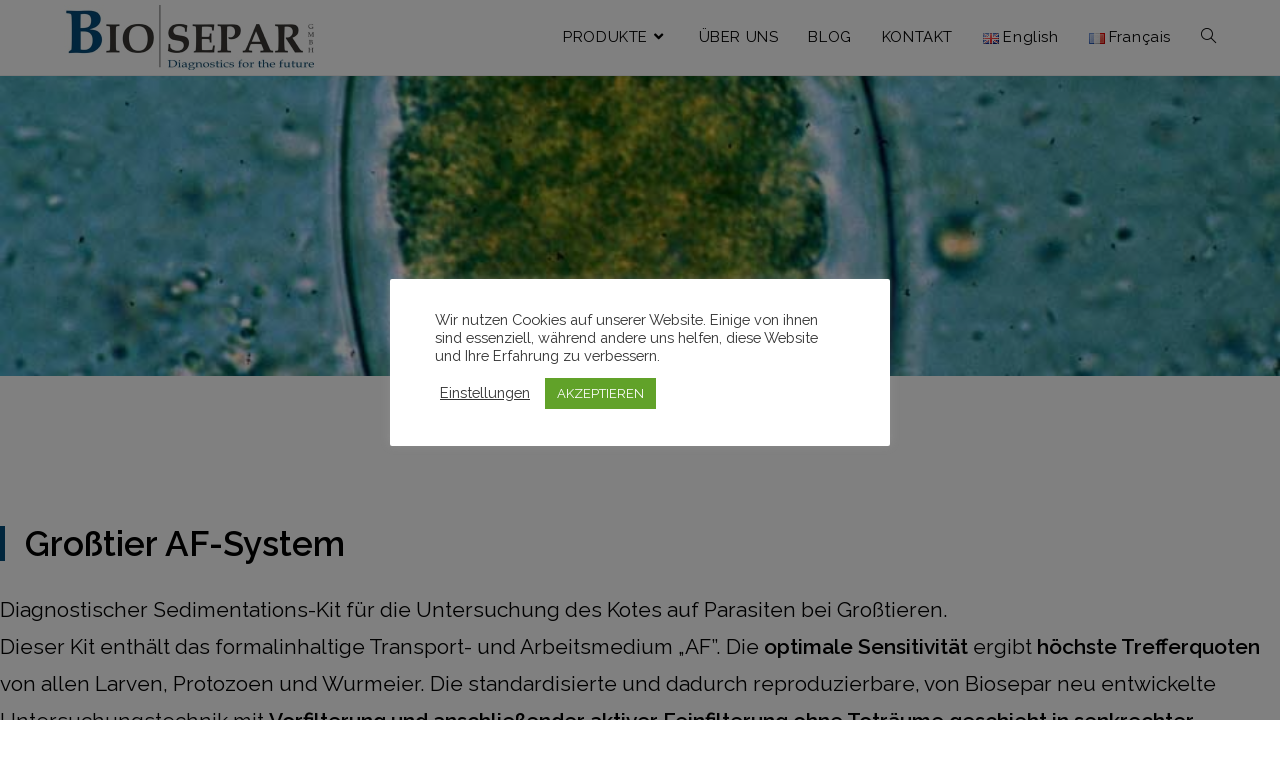

--- FILE ---
content_type: text/css
request_url: https://biosepar.de/wp-content/uploads/elementor/css/post-6759.css?ver=1768513080
body_size: 345
content:
.elementor-6759 .elementor-element.elementor-element-c0fa093{--display:flex;--flex-direction:column;--container-widget-width:100%;--container-widget-height:initial;--container-widget-flex-grow:0;--container-widget-align-self:initial;--flex-wrap-mobile:wrap;}.elementor-6759 .elementor-element.elementor-element-eab6402{text-align:center;}.elementor-6759 .elementor-element.elementor-element-eab6402 .elementor-heading-title{font-size:1.5em;font-weight:400;letter-spacing:1px;color:var( --e-global-color-3c04a0cf );}.elementor-6759 .elementor-element.elementor-element-accb45b .elementor-icon-list-icon i{color:var( --e-global-color-55f6775a );transition:color 0.3s;}.elementor-6759 .elementor-element.elementor-element-accb45b .elementor-icon-list-icon svg{fill:var( --e-global-color-55f6775a );transition:fill 0.3s;}.elementor-6759 .elementor-element.elementor-element-accb45b{--e-icon-list-icon-size:14px;--icon-vertical-offset:0px;}.elementor-6759 .elementor-element.elementor-element-accb45b .elementor-icon-list-item > .elementor-icon-list-text, .elementor-6759 .elementor-element.elementor-element-accb45b .elementor-icon-list-item > a{font-size:1.1em;}.elementor-6759 .elementor-element.elementor-element-accb45b .elementor-icon-list-text{color:var( --e-global-color-3c04a0cf );transition:color 0.3s;}.elementor-6759 .elementor-element.elementor-element-61028f4{--grid-template-columns:repeat(0, auto);--icon-size:15px;--grid-column-gap:10px;--grid-row-gap:0px;}.elementor-6759 .elementor-element.elementor-element-61028f4 .elementor-widget-container{text-align:center;}.elementor-6759 .elementor-element.elementor-element-61028f4 > .elementor-widget-container{margin:20px 0px 0px 0px;}

--- FILE ---
content_type: text/css
request_url: https://biosepar.de/wp-content/tablepress-combined.min.css?ver=31
body_size: 2359
content:
.tablepress{--text-color:#111;--head-text-color:var(--text-color);--head-bg-color:#d9edf7;--odd-text-color:var(--text-color);--odd-bg-color:#fff;--even-text-color:var(--text-color);--even-bg-color:#f9f9f9;--hover-text-color:var(--text-color);--hover-bg-color:#f3f3f3;--border-color:#ddd;--padding:0.5rem;border:none;border-collapse:collapse;border-spacing:0;clear:both;margin:0 auto 1rem;table-layout:auto;width:100%}.tablepress>:not(caption)>*>*{background:none;border:none;box-sizing:border-box;float:none!important;padding:var(--padding);text-align:left;vertical-align:top}.tablepress>:where(thead)+tbody>:where(:not(.child))>*,.tablepress>tbody>*~:where(:not(.child))>*,.tablepress>tfoot>:where(:first-child)>*{border-top:1px solid var(--border-color)}.tablepress>:where(thead,tfoot)>tr>*{background-color:var(--head-bg-color);color:var(--head-text-color);font-weight:700;vertical-align:middle;word-break:normal}.tablepress>:where(tbody)>tr>*{color:var(--text-color)}.tablepress>:where(tbody.row-striping)>:nth-child(odd of :where(:not(.child,.dtrg-group)))+:where(.child)>*,.tablepress>:where(tbody.row-striping)>:nth-child(odd of :where(:not(.child,.dtrg-group)))>*{background-color:var(--odd-bg-color);color:var(--odd-text-color)}.tablepress>:where(tbody.row-striping)>:nth-child(even of :where(:not(.child,.dtrg-group)))+:where(.child)>*,.tablepress>:where(tbody.row-striping)>:nth-child(even of :where(:not(.child,.dtrg-group)))>*{background-color:var(--even-bg-color);color:var(--even-text-color)}.tablepress>.row-hover>tr{content-visibility:auto}.tablepress>.row-hover>tr:has(+.child:hover)>*,.tablepress>.row-hover>tr:hover+:where(.child)>*,.tablepress>.row-hover>tr:where(:not(.dtrg-group)):hover>*{background-color:var(--hover-bg-color);color:var(--hover-text-color)}.tablepress img{border:none;margin:0;max-width:none;padding:0}.tablepress-table-description{clear:both;display:block}.dt-scroll{width:100%}.dt-scroll .tablepress{width:100%!important}div.dt-scroll-body tfoot tr,div.dt-scroll-body thead tr{height:0}div.dt-scroll-body tfoot tr td,div.dt-scroll-body tfoot tr th,div.dt-scroll-body thead tr td,div.dt-scroll-body thead tr th{border-bottom-width:0!important;border-top-width:0!important;height:0!important;padding-bottom:0!important;padding-top:0!important}div.dt-scroll-body tfoot tr td div.dt-scroll-sizing,div.dt-scroll-body tfoot tr th div.dt-scroll-sizing,div.dt-scroll-body thead tr td div.dt-scroll-sizing,div.dt-scroll-body thead tr th div.dt-scroll-sizing{height:0!important;overflow:hidden!important}div.dt-scroll-body>table.dataTable>thead>tr>td,div.dt-scroll-body>table.dataTable>thead>tr>th{overflow:hidden}.tablepress{--head-active-bg-color:#049cdb;--head-active-text-color:var(--head-text-color);--head-sort-arrow-color:var(--head-active-text-color)}.tablepress thead th:active{outline:none}.tablepress thead .dt-orderable-asc .dt-column-order:before,.tablepress thead .dt-ordering-asc .dt-column-order:before{bottom:50%;content:"\25b2"/"";display:block;position:absolute}.tablepress thead .dt-orderable-desc .dt-column-order:after,.tablepress thead .dt-ordering-desc .dt-column-order:after{content:"\25bc"/"";display:block;position:absolute;top:50%}.tablepress thead .dt-orderable-asc .dt-column-order,.tablepress thead .dt-orderable-desc .dt-column-order,.tablepress thead .dt-ordering-asc .dt-column-order,.tablepress thead .dt-ordering-desc .dt-column-order{color:var(--head-sort-arrow-color);font-family:system-ui,-apple-system,Segoe UI,Roboto,Helvetica Neue,Noto Sans,Liberation Sans,Arial,sans-serif!important;font-size:14px;height:24px;line-height:12px;position:relative;width:12px}.tablepress thead .dt-orderable-asc .dt-column-order:after,.tablepress thead .dt-orderable-asc .dt-column-order:before,.tablepress thead .dt-orderable-desc .dt-column-order:after,.tablepress thead .dt-orderable-desc .dt-column-order:before,.tablepress thead .dt-ordering-asc .dt-column-order:after,.tablepress thead .dt-ordering-asc .dt-column-order:before,.tablepress thead .dt-ordering-desc .dt-column-order:after,.tablepress thead .dt-ordering-desc .dt-column-order:before{opacity:.2}.tablepress thead .dt-orderable-asc,.tablepress thead .dt-orderable-desc{cursor:pointer;outline-offset:-2px}.tablepress thead .dt-orderable-asc:hover,.tablepress thead .dt-orderable-desc:hover,.tablepress thead .dt-ordering-asc,.tablepress thead .dt-ordering-desc{background-color:var(--head-active-bg-color);color:var(--head-active-text-color)}.tablepress thead .dt-ordering-asc .dt-column-order:before,.tablepress thead .dt-ordering-desc .dt-column-order:after{opacity:.8}.tablepress tfoot>tr>* .dt-column-footer,.tablepress tfoot>tr>* .dt-column-header,.tablepress thead>tr>* .dt-column-footer,.tablepress thead>tr>* .dt-column-header{align-items:center;display:flex;gap:4px;justify-content:space-between}.tablepress tfoot>tr>* .dt-column-footer .dt-column-title,.tablepress tfoot>tr>* .dt-column-header .dt-column-title,.tablepress thead>tr>* .dt-column-footer .dt-column-title,.tablepress thead>tr>* .dt-column-header .dt-column-title{flex-grow:1}.tablepress tfoot>tr>* .dt-column-footer .dt-column-title:empty,.tablepress tfoot>tr>* .dt-column-header .dt-column-title:empty,.tablepress thead>tr>* .dt-column-footer .dt-column-title:empty,.tablepress thead>tr>* .dt-column-header .dt-column-title:empty{display:none}.tablepress:where(.auto-type-alignment) .dt-right,.tablepress:where(.auto-type-alignment) .dt-type-date,.tablepress:where(.auto-type-alignment) .dt-type-numeric{text-align:right}.tablepress:where(.auto-type-alignment) .dt-right .dt-column-footer,.tablepress:where(.auto-type-alignment) .dt-right .dt-column-header,.tablepress:where(.auto-type-alignment) .dt-type-date .dt-column-footer,.tablepress:where(.auto-type-alignment) .dt-type-date .dt-column-header,.tablepress:where(.auto-type-alignment) .dt-type-numeric .dt-column-footer,.tablepress:where(.auto-type-alignment) .dt-type-numeric .dt-column-header{flex-direction:row-reverse}.dt-container{clear:both;margin-bottom:1rem;position:relative}.dt-container .tablepress{margin-bottom:0}.dt-container .tablepress tfoot:empty{display:none}.dt-container .dt-layout-row{display:flex;flex-direction:row;flex-wrap:wrap;justify-content:space-between}.dt-container .dt-layout-row.dt-layout-table .dt-layout-cell{display:block;width:100%}.dt-container .dt-layout-cell{display:flex;flex-direction:row;flex-wrap:wrap;gap:1em;padding:5px 0}.dt-container .dt-layout-cell.dt-layout-full{align-items:center;justify-content:space-between;width:100%}.dt-container .dt-layout-cell.dt-layout-full>:only-child{margin:auto}.dt-container .dt-layout-cell.dt-layout-start{align-items:center;justify-content:flex-start;margin-right:auto}.dt-container .dt-layout-cell.dt-layout-end{align-items:center;justify-content:flex-end;margin-left:auto}.dt-container .dt-layout-cell:empty{display:none}.dt-container .dt-input,.dt-container label{display:inline;width:auto}.dt-container .dt-input{font-size:inherit;padding:5px}.dt-container .dt-length,.dt-container .dt-search{align-items:center;display:flex;flex-wrap:wrap;gap:5px;justify-content:center}.dt-container .dt-paging .dt-paging-button{background:#0000;border:1px solid #0000;border-radius:2px;box-sizing:border-box;color:inherit!important;cursor:pointer;display:inline-block;font-size:1em;height:32px;margin-left:2px;min-width:32px;padding:0 5px;text-align:center;text-decoration:none!important;vertical-align:middle}.dt-container .dt-paging .dt-paging-button.current,.dt-container .dt-paging .dt-paging-button:hover{border:1px solid #111}.dt-container .dt-paging .dt-paging-button.disabled,.dt-container .dt-paging .dt-paging-button.disabled:active,.dt-container .dt-paging .dt-paging-button.disabled:hover{border:1px solid #0000;color:#0000004d!important;cursor:default;outline:none}.dt-container .dt-paging>.dt-paging-button:first-child{margin-left:0}.dt-container .dt-paging .ellipsis{padding:0 1em}@media screen and (max-width:767px){.dt-container .dt-layout-row{flex-direction:column}.dt-container .dt-layout-cell{flex-direction:column;padding:.5em 0}}
<!--German-->
.tablepress-id-4 .row-4 .column-3{color:red;font-weight:700}.tablepress-id-4 .row-4 .column-4{color:red;font-weight:700}.tablepress-id-4 .row-4 .column-5{color:red;font-weight:700}.tablepress-id-4 .row-5 .column-3{color:red;font-weight:700}.tablepress-id-4 .row-5 .column-5{color:red;font-weight:700}.tablepress-id-4 .row-6 .column-2{color:#23a455;font-weight:700}.tablepress-id-4 .row-7 .column-3{color:red;font-weight:700}.tablepress-id-4 .row-7 .column-5{color:red;font-weight:700}.tablepress-id-4 .row-8 .column-2{color:#23a455;font-weight:700}.tablepress-id-4 .row-8 .column-3{color:red}.tablepress-id-4 .row-8 .column-4{color:#23a455;font-weight:700}.tablepress-id-4 .row-8 .column-5{color:red}.tablepress-id-4 .row-9 .column-3{color:red;font-weight:700}.tablepress-id-4 .row-9 .column-4{color:red;font-weight:700}.tablepress-id-4 .row-9 .column-5{color:red;font-weight:700}.tablepress-id-4 .row-11 .column-2{color:#23a455;font-weight:700}.tablepress-id-4 .row-11 .column-3{color:red}.tablepress-id-4 .row-11 .column-4{color:#23a455;font-weight:700}.tablepress-id-4 .row-11 .column-5{color:#23a455;font-weight:700}.tablepress-id-4 .row-13 .column-4{color:red;font-weight:700}.tablepress-id-4 .row-13 .column-5{color:red;font-weight:700}.tablepress-id-4 .row-14 .column-3{color:red;font-weight:700}.tablepress-id-4 .row-14 .column-4{color:red;font-weight:700}.tablepress-id-4 .row-14 .column-5{color:red;font-weight:700}<!--English-->
.tablepress-id-2 .row-4 .column-3{color:red;font-weight:700}.tablepress-id-2 .row-4 .column-4{color:red;font-weight:700}.tablepress-id-2 .row-4 .column-5{color:red;font-weight:700}.tablepress-id-2 .row-5 .column-3{color:red;font-weight:700}.tablepress-id-2 .row-5 .column-5{color:red;font-weight:700}.tablepress-id-2 .row-6 .column-2{color:#23a455;font-weight:700}.tablepress-id-2 .row-7 .column-3{color:red;font-weight:700}.tablepress-id-2 .row-7 .column-5{color:red;font-weight:700}.tablepress-id-2 .row-8 .column-2{color:#23a455;font-weight:700}.tablepress-id-2 .row-8 .column-3{color:red}.tablepress-id-2 .row-8 .column-4{color:#23a455;font-weight:700}.tablepress-id-2 .row-8 .column-5{color:red}.tablepress-id-2 .row-9 .column-3{color:red;font-weight:700}.tablepress-id-2 .row-9 .column-4{color:red;font-weight:700}.tablepress-id-2 .row-9 .column-5{color:red;font-weight:700}.tablepress-id-2 .row-11 .column-2{color:#23a455;font-weight:700}.tablepress-id-2 .row-11 .column-3{color:red}.tablepress-id-2 .row-11 .column-4{color:#23a455;font-weight:700}.tablepress-id-2 .row-11 .column-5{color:#23a455;font-weight:700}.tablepress-id-2 .row-13 .column-4{color:red;font-weight:700}.tablepress-id-2 .row-13 .column-5{color:red;font-weight:700}.tablepress-id-2 .row-14 .column-3{color:red;font-weight:700}.tablepress-id-2 .row-14 .column-4{color:red;font-weight:700}.tablepress-id-2 .row-14 .column-5{color:red;font-weight:700}<!--French-->
.tablepress-id-5 .row-4 .column-3{color:red;font-weight:700}.tablepress-id-5 .row-4 .column-4{color:red;font-weight:700}.tablepress-id-5 .row-4 .column-5{color:red;font-weight:700}.tablepress-id-5 .row-5 .column-3{color:red;font-weight:700}.tablepress-id-5 .row-5 .column-5{color:red;font-weight:700}.tablepress-id-5 .row-6 .column-2{color:#23a455;font-weight:700}.tablepress-id-5 .row-7 .column-3{color:red;font-weight:700}.tablepress-id-5 .row-7 .column-5{color:red;font-weight:700}.tablepress-id-5 .row-8 .column-2{color:#23a455;font-weight:700}.tablepress-id-5 .row-8 .column-3{color:red}.tablepress-id-5 .row-8 .column-4{color:#23a455;font-weight:700}.tablepress-id-5 .row-8 .column-5{color:red}.tablepress-id-5 .row-9 .column-3{color:red;font-weight:700}.tablepress-id-5 .row-9 .column-4{color:red;font-weight:700}.tablepress-id-5 .row-9 .column-5{color:red;font-weight:700}.tablepress-id-5 .row-11 .column-2{color:#23a455;font-weight:700}.tablepress-id-5 .row-11 .column-3{color:red}.tablepress-id-5 .row-11 .column-4{color:#23a455;font-weight:700}.tablepress-id-5 .row-11 .column-5{color:#23a455;font-weight:700}.tablepress-id-5 .row-13 .column-4{color:red;font-weight:700}.tablepress-id-5 .row-13 .column-5{color:red;font-weight:700}.tablepress-id-5 .row-14 .column-3{color:red;font-weight:700}.tablepress-id-5 .row-14 .column-4{color:red;font-weight:700}.tablepress-id-5 .row-14 .column-5{color:red;font-weight:700}

--- FILE ---
content_type: text/css
request_url: https://biosepar.de/wp-content/uploads/elementor/css/post-1681.css?ver=1768517763
body_size: 1018
content:
.elementor-1681 .elementor-element.elementor-element-2ab5cff:not(.elementor-motion-effects-element-type-background), .elementor-1681 .elementor-element.elementor-element-2ab5cff > .elementor-motion-effects-container > .elementor-motion-effects-layer{background-image:url("https://biosepar.de/wp-content/uploads/2020/08/d.jpg");background-position:center center;background-repeat:no-repeat;background-size:cover;}.elementor-1681 .elementor-element.elementor-element-2ab5cff > .elementor-background-overlay{background-color:var( --e-global-color-3c04a0cf );opacity:0.5;transition:background 0.3s, border-radius 0.3s, opacity 0.3s;}.elementor-1681 .elementor-element.elementor-element-2ab5cff > .elementor-container{min-height:300px;}.elementor-1681 .elementor-element.elementor-element-2ab5cff{transition:background 0.3s, border 0.3s, border-radius 0.3s, box-shadow 0.3s;}.elementor-1681 .elementor-element.elementor-element-8370a97 > .elementor-container{max-width:1300px;}.elementor-1681 .elementor-element.elementor-element-8370a97{margin-top:150px;margin-bottom:0px;}.elementor-1681 .elementor-element.elementor-element-540c6cb > .elementor-widget-container{padding:0px 0px 0px 20px;border-style:solid;border-width:0px 0px 0px 5px;border-color:#014B7A;}.elementor-1681 .elementor-element.elementor-element-540c6cb .elementor-heading-title{font-size:2.5em;color:#000000;}.elementor-1681 .elementor-element.elementor-element-14c6275 > .elementor-container{max-width:1300px;}.elementor-1681 .elementor-element.elementor-element-14c6275{margin-top:30px;margin-bottom:0px;}.elementor-1681 .elementor-element.elementor-element-3c82cd9{font-size:1.5em;color:#000000;}.elementor-1681 .elementor-element.elementor-element-2fc5228 > .elementor-container{max-width:1300px;}.elementor-1681 .elementor-element.elementor-element-2fc5228{margin-top:100px;margin-bottom:0px;}.elementor-1681 .elementor-element.elementor-element-c18670f > .elementor-widget-container{margin:0px 0px 0px 20px;}.elementor-1681 .elementor-element.elementor-element-c18670f .elementor-heading-title{font-size:1.8em;color:#000000;}.elementor-1681 .elementor-element.elementor-element-b0796d0 > .elementor-widget-container{margin:0px 0px 0px 20px;}.elementor-1681 .elementor-element.elementor-element-b0796d0{font-size:1.2em;color:#000000;}.elementor-1681 .elementor-element.elementor-element-40ec1ae > .elementor-container{max-width:1300px;}.elementor-1681 .elementor-element.elementor-element-40ec1ae{margin-top:100px;margin-bottom:50px;}.elementor-1681 .elementor-element.elementor-element-942d5bc .elementor-heading-title{font-size:1.8em;color:#000000;}.elementor-1681 .elementor-element.elementor-element-d9725fe{font-size:1.5em;color:#000000;}.elementor-1681 .elementor-element.elementor-element-9f90500{margin-top:0px;margin-bottom:200px;}.elementor-1681 .elementor-element.elementor-element-cf78d4c:not(.elementor-motion-effects-element-type-background) > .elementor-widget-wrap, .elementor-1681 .elementor-element.elementor-element-cf78d4c > .elementor-widget-wrap > .elementor-motion-effects-container > .elementor-motion-effects-layer{background-color:#FFFFFF;}.elementor-bc-flex-widget .elementor-1681 .elementor-element.elementor-element-cf78d4c.elementor-column .elementor-widget-wrap{align-items:center;}.elementor-1681 .elementor-element.elementor-element-cf78d4c.elementor-column.elementor-element[data-element_type="column"] > .elementor-widget-wrap.elementor-element-populated{align-content:center;align-items:center;}.elementor-1681 .elementor-element.elementor-element-cf78d4c > .elementor-element-populated{transition:background 0.3s, border 0.3s, border-radius 0.3s, box-shadow 0.3s;}.elementor-1681 .elementor-element.elementor-element-cf78d4c > .elementor-element-populated > .elementor-background-overlay{transition:background 0.3s, border-radius 0.3s, opacity 0.3s;}.elementor-1681 .elementor-element.elementor-element-9a482b1 .elementor-button{background-color:#014B7A;font-size:1em;font-weight:500;text-transform:uppercase;fill:#FFFFFF;color:#FFFFFF;box-shadow:0px 0px 5px 0px rgba(0,0,0,0.5);border-style:solid;border-width:1px 1px 1px 1px;border-color:#014B7A;border-radius:5px 5px 5px 5px;}.elementor-1681 .elementor-element.elementor-element-9a482b1 .elementor-button:hover, .elementor-1681 .elementor-element.elementor-element-9a482b1 .elementor-button:focus{background-color:#FFFFFF;color:#014B7A;border-color:#014B7A;}.elementor-1681 .elementor-element.elementor-element-9a482b1 .elementor-button-content-wrapper{flex-direction:row;}.elementor-1681 .elementor-element.elementor-element-9a482b1 .elementor-button .elementor-button-content-wrapper{gap:15px;}.elementor-1681 .elementor-element.elementor-element-9a482b1 .elementor-button:hover svg, .elementor-1681 .elementor-element.elementor-element-9a482b1 .elementor-button:focus svg{fill:#014B7A;}.elementor-1681 .elementor-element.elementor-element-5fd04a1:not(.elementor-motion-effects-element-type-background) > .elementor-widget-wrap, .elementor-1681 .elementor-element.elementor-element-5fd04a1 > .elementor-widget-wrap > .elementor-motion-effects-container > .elementor-motion-effects-layer{background-color:#FFFFFF;}.elementor-1681 .elementor-element.elementor-element-5fd04a1 > .elementor-element-populated{transition:background 0.3s, border 0.3s, border-radius 0.3s, box-shadow 0.3s;}.elementor-1681 .elementor-element.elementor-element-5fd04a1 > .elementor-element-populated > .elementor-background-overlay{transition:background 0.3s, border-radius 0.3s, opacity 0.3s;}.elementor-1681 .elementor-element.elementor-element-511934d .elementor-button{background-color:#014B7A;font-size:1em;font-weight:500;text-transform:uppercase;fill:#FFFFFF;color:#FFFFFF;box-shadow:0px 0px 5px 0px rgba(0,0,0,0.5);border-style:solid;border-width:1px 1px 1px 1px;border-color:#014B7A;border-radius:5px 5px 5px 5px;}.elementor-1681 .elementor-element.elementor-element-511934d .elementor-button:hover, .elementor-1681 .elementor-element.elementor-element-511934d .elementor-button:focus{background-color:#FFFFFF;color:var( --e-global-color-55f6775a );border-color:#014B7A;}.elementor-1681 .elementor-element.elementor-element-511934d > .elementor-widget-container{margin:10px 0px 10px 0px;}.elementor-1681 .elementor-element.elementor-element-511934d .elementor-button-content-wrapper{flex-direction:row;}.elementor-1681 .elementor-element.elementor-element-511934d .elementor-button .elementor-button-content-wrapper{gap:15px;}.elementor-1681 .elementor-element.elementor-element-511934d .elementor-button:hover svg, .elementor-1681 .elementor-element.elementor-element-511934d .elementor-button:focus svg{fill:var( --e-global-color-55f6775a );}@media(max-width:1024px){.elementor-1681 .elementor-element.elementor-element-8370a97{padding:0px 10px 0px 10px;}.elementor-1681 .elementor-element.elementor-element-14c6275{padding:0px 10px 0px 10px;}.elementor-1681 .elementor-element.elementor-element-2fc5228{padding:0px 10px 0px 10px;}.elementor-1681 .elementor-element.elementor-element-40ec1ae{padding:0px 10px 0px 10px;}}